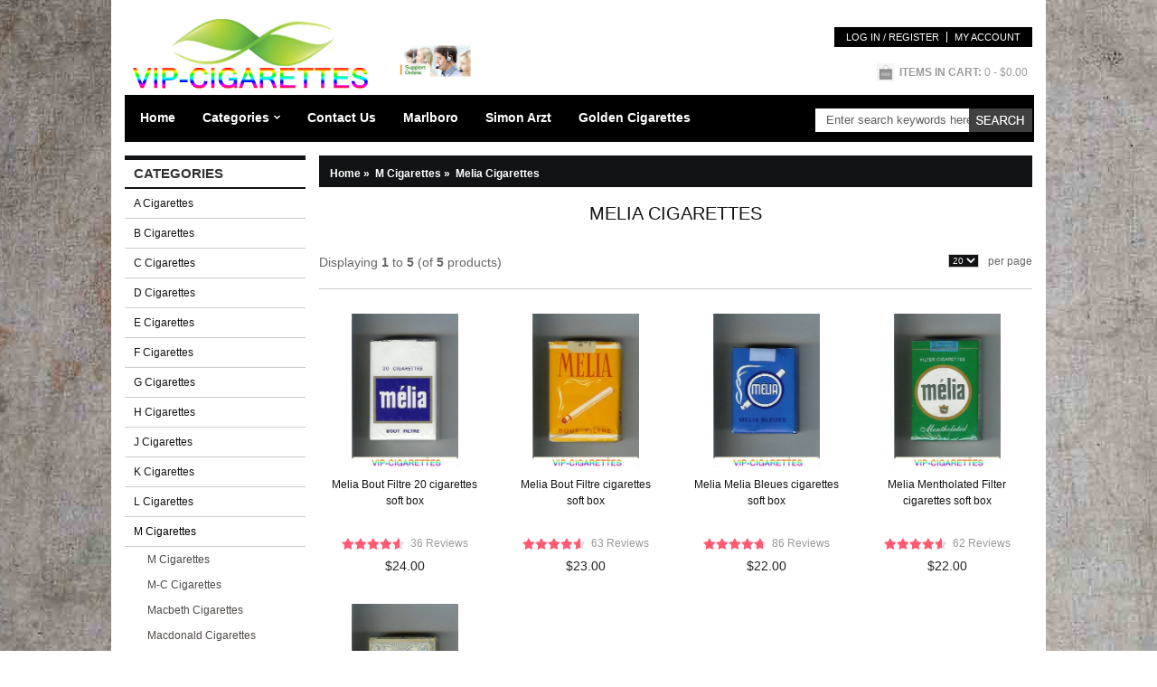

--- FILE ---
content_type: text/html; charset=utf-8
request_url: https://www.vip-cigarette.com/melia-cigarettes-c-564_627.html
body_size: 5359
content:
<!DOCTYPE html PUBLIC "-//W3C//DTD XHTML 1.0 Transitional//EN" "http://www.w3.org/TR/xhtml1/DTD/xhtml1-transitional.dtd">
<html xmlns="http://www.w3.org/1999/xhtml" dir="ltr" lang="en">
<head>
<meta name="viewport" content="width=device-width, initial-scale=1, maximum-scale=1">
    <meta http-equiv="pragma" content="no-cache">
    <meta http-equiv="cache-control" content="no-cache">
    <meta http-equiv="expires" content="0">
<meta name="google-site-verification" content="axGv_uBoXpb0feadLc2CynxbXF95AmdqyyoBNqAqMgs" />
<title>Melia Cigarettes</title>
<meta http-equiv="Content-Type" content="text/html; charset=utf-8" />
<meta name="keywords" content="Melia Cigarettes" />
<meta name="description" content="Melia Cigarettes." />
<link rel="icon" href="favicon.ico" type="image/x-icon" />
<link rel="shortcut icon" href="favicon.ico" type="image/x-icon" />
<base href="https://www.vip-cigarette.com/" />
<link rel="canonical" href="https://www.vip-cigarette.com/melia-cigarettes-c-564_627.html" />
<script type="text/javascript" src="includes/templates/c_templates/jscript/jquery.min.js"></script>
<link rel="stylesheet" type="text/css" href="includes/templates/c_templates/css/slideshow.css" />
<script type='text/javascript' src='includes/templates/c_templates/jscript/jquery.nivo.slider.js'></script>
<link rel="stylesheet" type="text/css" href="includes/templates/c_templates/css/style.css" />
<link rel="stylesheet" type="text/css" href="includes/templates/c_templates/css/style_jScroller2.css" />
<!-- GPE Start -->


<!-- GPE End   -->
</head>
<body id="new-index">
<div class="main_out">

<div class="mb-header">
	<div class="header">
        <a id="logo" href="https://www.vip-cigarette.com/" title=""><img alt="" src="includes/templates/c_templates/images/logo2.png" /></a>
		
        <!--<a style="margin-left:550px" href="http://www.facebook.com/sharer.php?u=https://www.vip-cigarette.com/&t=All brand cigarettes for vip-cigarette.com" target="blank">Facebook</a>-->
		
        <a class="chart" target="_blank"><img src="includes/templates/c_templates/images/chat.gif" height="35" /></a>
        
        <div class="headerSearch">
			<form name="quick_find_header" action="https://www.vip-cigarette.com/index.php?main_page=advanced_search_result" method="get" class="mb-search" rel="nofollow"><input type="hidden" name="main_page" value="advanced_search_result" /><input type="hidden" name="search_in_description" value="1" /><input type="text" name="keyword" class="s_keywords" value="Enter search keywords here" onfocus="if (this.value == 'Enter search keywords here') this.value = '';" onblur="if (this.value == '') this.value = 'Enter search keywords here';" /><input type="submit" value="Search" class="s_submit" /></form>        </div>
        <div class="currency"></div>
        <div class="headerLinks">
				<a rel="nofollow" class="frist" href="https://www.vip-cigarette.com/login.html">Log In / Register</a>
		<a rel="nofollow" href="https://www.vip-cigarette.com/account.html">My Account</a>	
		
				</div>
        
        <div class="header-cart">
			<a class="cart" rel="nofollow" href="https://www.vip-cigarette.com/shopping_cart.html">
				<div><span class="item"><span class="itemt">Items in Cart: </span><span>0</span></span>
                <span><span class="total"> - $0.00</span>
				</span>
                
                </div>
			</a>
			<div class="top-shpping-cart"><div id="cartBoxEmpty">Your cart is empty.</div></div>
		</div>
        
    </div>
</div>
	<div id="nav">
		<ul class="nav-mi">
			<li class="home"><a href="https://www.vip-cigarette.com/" title="www.vip-cigarette.com">Home</a></li>
									<li class="categories"><a href="javascript:;">Categories</a><div class="subWrap"><ul class="down-menu"><li class=""><a href="https://www.vip-cigarette.com/a-cigarettes-c-1.html" title="A Cigarettes" class="sub-category">A Cigarettes</a></li><li class=""><a href="https://www.vip-cigarette.com/b-cigarettes-c-59.html" title="B Cigarettes" class="sub-category">B Cigarettes</a></li><li class=""><a href="https://www.vip-cigarette.com/c-cigarettes-c-121.html" title="C Cigarettes" class="sub-category">C Cigarettes</a></li><li class=""><a href="https://www.vip-cigarette.com/d-cigarettes-c-205.html" title="D Cigarettes" class="sub-category">D Cigarettes</a></li><li class=""><a href="https://www.vip-cigarette.com/e-cigarettes-c-264.html" title="E Cigarettes" class="sub-category">E Cigarettes</a></li><li class=""><a href="https://www.vip-cigarette.com/f-cigarettes-c-311.html" title="F Cigarettes" class="sub-category">F Cigarettes</a></li><li class=""><a href="https://www.vip-cigarette.com/g-cigarettes-c-366.html" title="G Cigarettes" class="sub-category">G Cigarettes</a></li><li class=""><a href="https://www.vip-cigarette.com/h-cigarettes-c-408.html" title="H Cigarettes" class="sub-category">H Cigarettes</a></li><li class=""><a href="https://www.vip-cigarette.com/j-cigarettes-c-448.html" title="J Cigarettes" class="sub-category">J Cigarettes</a></li><li class=""><a href="https://www.vip-cigarette.com/k-cigarettes-c-478.html" title="K Cigarettes" class="sub-category">K Cigarettes</a></li><li class=""><a href="https://www.vip-cigarette.com/l-cigarettes-c-508.html" title="L Cigarettes" class="sub-category">L Cigarettes</a></li><li class=""><a href="https://www.vip-cigarette.com/m-cigarettes-c-564.html" title="M Cigarettes" class="sub-category">M Cigarettes</a></li><li class=""><a href="https://www.vip-cigarette.com/n-cigarettes-c-695.html" title="N Cigarettes" class="sub-category">N Cigarettes</a></li><li class=""><a href="https://www.vip-cigarette.com/p-cigarettes-c-766.html" title="P Cigarettes" class="sub-category">P Cigarettes</a></li><li class=""><a href="https://www.vip-cigarette.com/r-cigarettes-c-983.html" title="R Cigarettes" class="sub-category">R Cigarettes</a></li><li class=""><a href="https://www.vip-cigarette.com/s-cigarettes-c-1088.html" title="S Cigarettes" class="sub-category">S Cigarettes</a></li><li class=""><a href="https://www.vip-cigarette.com/t-cigarettes-c-1293.html" title="T Cigarettes" class="sub-category">T Cigarettes</a></li><li class=""><a href="https://www.vip-cigarette.com/v-cigarettes-c-1377.html" title="V Cigarettes" class="sub-category">V Cigarettes</a></li><li class=""><a href="https://www.vip-cigarette.com/w-cigarettes-c-1436.html" title="W Cigarettes" class="sub-category">W Cigarettes</a></li></ul></div></li><li><a href="https://www.vip-cigarette.com/contact_us.html">Contact Us</a></li>
<li><a href="https://www.vip-cigarette.com/index.php?main_page=advanced_search_result&amp;search_in_description=1&amp;keyword=marlboro">Marlboro</a></li>
<li><a href="https://www.vip-cigarette.com/index.php?main_page=advanced_search_result&amp;search_in_description=1&amp;keyword=Simon+Arzt">Simon Arzt</a></li>
<li><a href="https://www.vip-cigarette.com/golden-cigarettes-c-368_381.html">Golden Cigarettes</a></li>
		</ul>
    </div>

<div class="mb-widy" id="home-widy">
<div class="mb-main">
    
    
    	<div class="mainLeft">
		<div class="mb-sider" id="mb-categories">
<h4 class="side-title">Categories</h4><div class="side-con">
	<ul><li><a class="category-top" href="https://www.vip-cigarette.com/a-cigarettes-c-1.html" title="A Cigarettes">A Cigarettes</a></li>
<li><a class="category-top" href="https://www.vip-cigarette.com/b-cigarettes-c-59.html" title="B Cigarettes">B Cigarettes</a></li>
<li><a class="category-top" href="https://www.vip-cigarette.com/c-cigarettes-c-121.html" title="C Cigarettes">C Cigarettes</a></li>
<li><a class="category-top" href="https://www.vip-cigarette.com/d-cigarettes-c-205.html" title="D Cigarettes">D Cigarettes</a></li>
<li><a class="category-top" href="https://www.vip-cigarette.com/e-cigarettes-c-264.html" title="E Cigarettes">E Cigarettes</a></li>
<li><a class="category-top" href="https://www.vip-cigarette.com/f-cigarettes-c-311.html" title="F Cigarettes">F Cigarettes</a></li>
<li><a class="category-top" href="https://www.vip-cigarette.com/g-cigarettes-c-366.html" title="G Cigarettes">G Cigarettes</a></li>
<li><a class="category-top" href="https://www.vip-cigarette.com/h-cigarettes-c-408.html" title="H Cigarettes">H Cigarettes</a></li>
<li><a class="category-top" href="https://www.vip-cigarette.com/j-cigarettes-c-448.html" title="J Cigarettes">J Cigarettes</a></li>
<li><a class="category-top" href="https://www.vip-cigarette.com/k-cigarettes-c-478.html" title="K Cigarettes">K Cigarettes</a></li>
<li><a class="category-top" href="https://www.vip-cigarette.com/l-cigarettes-c-508.html" title="L Cigarettes">L Cigarettes</a></li>
<li><a class="category-top" href="https://www.vip-cigarette.com/m-cigarettes-c-564.html" title="M Cigarettes"><span class="category-subs-parent">M Cigarettes</span></a></li>
<li><a class="category-products" href="https://www.vip-cigarette.com/m-cigarettes-c-564_687.html" title="M Cigarettes">M Cigarettes</a></li>
<li><a class="category-products" href="https://www.vip-cigarette.com/mc-cigarettes-c-564_689.html" title="M-C Cigarettes">M-C Cigarettes</a></li>
<li><a class="category-products" href="https://www.vip-cigarette.com/macbeth-cigarettes-c-564_683.html" title="Macbeth Cigarettes">Macbeth Cigarettes</a></li>
<li><a class="category-products" href="https://www.vip-cigarette.com/macdonald-cigarettes-c-564_681.html" title="Macdonald Cigarettes">Macdonald Cigarettes</a></li>
<li><a class="category-products" href="https://www.vip-cigarette.com/macedonia-cigarettes-c-564_680.html" title="Macedonia Cigarettes">Macedonia Cigarettes</a></li>
<li><a class="category-products" href="https://www.vip-cigarette.com/macho-cigarettes-c-564_679.html" title="Macho Cigarettes">Macho Cigarettes</a></li>
<li><a class="category-products" href="https://www.vip-cigarette.com/madison-cigarettes-c-564_682.html" title="Madison Cigarettes">Madison Cigarettes</a></li>
<li><a class="category-products" href="https://www.vip-cigarette.com/magic-cigarettes-c-564_678.html" title="Magic Cigarettes">Magic Cigarettes</a></li>
<li><a class="category-products" href="https://www.vip-cigarette.com/magna-cigarettes-c-564_677.html" title="Magna Cigarettes">Magna Cigarettes</a></li>
<li><a class="category-products" href="https://www.vip-cigarette.com/magnat-cigarettes-c-564_676.html" title="Magnat Cigarettes">Magnat Cigarettes</a></li>
<li><a class="category-products" href="https://www.vip-cigarette.com/magnum-cigarettes-c-564_674.html" title="Magnum Cigarettes">Magnum Cigarettes</a></li>
<li><a class="category-products" href="https://www.vip-cigarette.com/mahawat-cigarettes-c-564_675.html" title="Mahawat Cigarettes">Mahawat Cigarettes</a></li>
<li><a class="category-products" href="https://www.vip-cigarette.com/main-cigarettes-c-564_673.html" title="Main Cigarettes">Main Cigarettes</a></li>
<li><a class="category-products" href="https://www.vip-cigarette.com/major-cigarettes-c-564_672.html" title="Major Cigarettes">Major Cigarettes</a></li>
<li><a class="category-products" href="https://www.vip-cigarette.com/malibu-cigarettes-c-564_668.html" title="Malibu Cigarettes">Malibu Cigarettes</a></li>
<li><a class="category-products" href="https://www.vip-cigarette.com/malimbo-cigarettes-c-564_670.html" title="Malimbo Cigarettes">Malimbo Cigarettes</a></li>
<li><a class="category-products" href="https://www.vip-cigarette.com/maltepe-cigarettes-c-564_667.html" title="Maltepe Cigarettes">Maltepe Cigarettes</a></li>
<li><a class="category-products" href="https://www.vip-cigarette.com/man-cigarettes-c-564_671.html" title="Man Cigarettes">Man Cigarettes</a></li>
<li><a class="category-products" href="https://www.vip-cigarette.com/manchester-cigarettes-c-564_666.html" title="Manchester Cigarettes">Manchester Cigarettes</a></li>
<li><a class="category-products" href="https://www.vip-cigarette.com/manhattan-cigarettes-c-564_665.html" title="Manhattan Cigarettes">Manhattan Cigarettes</a></li>
<li><a class="category-products" href="https://www.vip-cigarette.com/manitou-cigarettes-c-564_669.html" title="Manitou Cigarettes">Manitou Cigarettes</a></li>
<li><a class="category-products" href="https://www.vip-cigarette.com/mapleton-cigarettes-c-564_664.html" title="Mapleton Cigarettes">Mapleton Cigarettes</a></li>
<li><a class="category-products" href="https://www.vip-cigarette.com/marathon-cigarettes-c-564_658.html" title="Marathon Cigarettes">Marathon Cigarettes</a></li>
<li><a class="category-products" href="https://www.vip-cigarette.com/marbelo-cigarettes-c-564_661.html" title="Marbelo Cigarettes">Marbelo Cigarettes</a></li>
<li><a class="category-products" href="https://www.vip-cigarette.com/marble-cigarettes-c-564_660.html" title="Marble Cigarettes">Marble Cigarettes</a></li>
<li><a class="category-products" href="https://www.vip-cigarette.com/marcopolo-cigarettes-c-564_659.html" title="Marcopolo Cigarettes">Marcopolo Cigarettes</a></li>
<li><a class="category-products" href="https://www.vip-cigarette.com/marcovitch-cigarettes-c-564_657.html" title="Marcovitch Cigarettes">Marcovitch Cigarettes</a></li>
<li><a class="category-products" href="https://www.vip-cigarette.com/marigny-cigarettes-c-564_656.html" title="Marigny Cigarettes">Marigny Cigarettes</a></li>
<li><a class="category-products" href="https://www.vip-cigarette.com/marilyn-cigarettes-c-564_663.html" title="Marilyn Cigarettes">Marilyn Cigarettes</a></li>
<li><a class="category-products" href="https://www.vip-cigarette.com/marine-cigarettes-c-564_662.html" title="Marine Cigarettes">Marine Cigarettes</a></li>
<li><a class="category-products" href="https://www.vip-cigarette.com/mark-cigarettes-c-564_655.html" title="Mark Cigarettes">Mark Cigarettes</a></li>
<li><a class="category-products" href="https://www.vip-cigarette.com/market-cigarettes-c-564_650.html" title="Market Cigarettes">Market Cigarettes</a></li>
<li><a class="category-products" href="https://www.vip-cigarette.com/marlboro-canadian-cigarettes-c-564_702.html" title="Marlboro Canadian Cigarettes">Marlboro Canadian Cigarettes</a></li>
<li><a class="category-products" href="https://www.vip-cigarette.com/marlboro-collectors-packs-cigarettes-c-564_692.html" title="Marlboro Collectors' Packs Cigarettes">Marlboro Collectors' Packs Cigarettes</a></li>
<li><a class="category-products" href="https://www.vip-cigarette.com/marlboro-noname-cigarettes-c-564_694.html" title="Marlboro No-Name Cigarettes">Marlboro No-Name Cigarettes</a></li>
<li><a class="category-products" href="https://www.vip-cigarette.com/marlboro-special-blend-cigarettes-c-564_699.html" title="Marlboro Special Blend Cigarettes">Marlboro Special Blend Cigarettes</a></li>
<li><a class="category-products" href="https://www.vip-cigarette.com/marlboro-standard-packs-cigarettes-c-564_693.html" title="Marlboro Standard Packs Cigarettes">Marlboro Standard Packs Cigarettes</a></li>
<li><a class="category-products" href="https://www.vip-cigarette.com/marocaine-cigarettes-c-564_649.html" title="Marocaine Cigarettes">Marocaine Cigarettes</a></li>
<li><a class="category-products" href="https://www.vip-cigarette.com/marquise-cigarettes-c-564_654.html" title="Marquise Cigarettes">Marquise Cigarettes</a></li>
<li><a class="category-products" href="https://www.vip-cigarette.com/mars-cigarettes-c-564_648.html" title="Mars Cigarettes">Mars Cigarettes</a></li>
<li><a class="category-products" href="https://www.vip-cigarette.com/marshal-cigarettes-c-564_653.html" title="Marshal Cigarettes">Marshal Cigarettes</a></li>
<li><a class="category-products" href="https://www.vip-cigarette.com/marshall-cigarettes-c-564_651.html" title="Marshall Cigarettes">Marshall Cigarettes</a></li>
<li><a class="category-products" href="https://www.vip-cigarette.com/marvel-cigarettes-c-564_647.html" title="Marvel Cigarettes">Marvel Cigarettes</a></li>
<li><a class="category-products" href="https://www.vip-cigarette.com/marvels-cigarettes-c-564_652.html" title="Marvels Cigarettes">Marvels Cigarettes</a></li>
<li><a class="category-products" href="https://www.vip-cigarette.com/maryland-cigarettes-c-564_644.html" title="Maryland Cigarettes">Maryland Cigarettes</a></li>
<li><a class="category-products" href="https://www.vip-cigarette.com/marylong-cigarettes-c-564_645.html" title="MaryLong Cigarettes">MaryLong Cigarettes</a></li>
<li><a class="category-products" href="https://www.vip-cigarette.com/master-cigarettes-c-564_643.html" title="Master Cigarettes">Master Cigarettes</a></li>
<li><a class="category-products" href="https://www.vip-cigarette.com/match-cigarettes-c-564_646.html" title="Match Cigarettes">Match Cigarettes</a></li>
<li><a class="category-products" href="https://www.vip-cigarette.com/matinee-cigarettes-c-564_640.html" title="Matinee Cigarettes">Matinee Cigarettes</a></li>
<li><a class="category-products" href="https://www.vip-cigarette.com/matossian-cigarettes-c-564_639.html" title="Matossian Cigarettes">Matossian Cigarettes</a></li>
<li><a class="category-products" href="https://www.vip-cigarette.com/matrix-cigarettes-c-564_642.html" title="Matrix Cigarettes">Matrix Cigarettes</a></li>
<li><a class="category-products" href="https://www.vip-cigarette.com/matterhorn-cigarettes-c-564_641.html" title="Matterhorn Cigarettes">Matterhorn Cigarettes</a></li>
<li><a class="category-products" href="https://www.vip-cigarette.com/maverick-cigarettes-c-564_637.html" title="Maverick Cigarettes">Maverick Cigarettes</a></li>
<li><a class="category-products" href="https://www.vip-cigarette.com/max-cigarettes-c-564_636.html" title="Max Cigarettes">Max Cigarettes</a></li>
<li><a class="category-products" href="https://www.vip-cigarette.com/maxim-cigarettes-c-564_635.html" title="Maxim Cigarettes">Maxim Cigarettes</a></li>
<li><a class="category-products" href="https://www.vip-cigarette.com/mayfair-cigarettes-c-564_630.html" title="Mayfair Cigarettes">Mayfair Cigarettes</a></li>
<li><a class="category-products" href="https://www.vip-cigarette.com/mayfield-cigarettes-c-564_634.html" title="Mayfield Cigarettes">Mayfield Cigarettes</a></li>
<li><a class="category-products" href="https://www.vip-cigarette.com/maypole-cigarettes-c-564_638.html" title="MayPole Cigarettes">MayPole Cigarettes</a></li>
<li><a class="category-products" href="https://www.vip-cigarette.com/mc-cigarettes-c-564_691.html" title="MC Cigarettes">MC Cigarettes</a></li>
<li><a class="category-products" href="https://www.vip-cigarette.com/mecca-cigarettes-c-564_633.html" title="Mecca Cigarettes">Mecca Cigarettes</a></li>
<li><a class="category-products" href="https://www.vip-cigarette.com/medallion-cigarettes-c-564_629.html" title="Medallion Cigarettes">Medallion Cigarettes</a></li>
<li><a class="category-products" href="https://www.vip-cigarette.com/mega-cigarettes-c-564_632.html" title="Mega Cigarettes">Mega Cigarettes</a></li>
<li><a class="category-products" href="https://www.vip-cigarette.com/mehr-cigarettes-c-564_631.html" title="Mehr Cigarettes">Mehr Cigarettes</a></li>
<li><a class="category-products" href="https://www.vip-cigarette.com/melbourne-cigarettes-c-564_628.html" title="Melbourne Cigarettes">Melbourne Cigarettes</a></li>
<li><a class="category-products" href="https://www.vip-cigarette.com/melia-cigarettes-c-564_627.html" title="Melia Cigarettes"><span class="category-subs-selected">Melia Cigarettes</span></a></li>
<li><a class="category-products" href="https://www.vip-cigarette.com/melnik-cigarettes-c-564_626.html" title="Melnik Cigarettes">Melnik Cigarettes</a></li>
<li><a class="category-products" href="https://www.vip-cigarette.com/memphis-cigarettes-c-564_622.html" title="Memphis Cigarettes">Memphis Cigarettes</a></li>
<li><a class="category-products" href="https://www.vip-cigarette.com/men-cigarettes-c-564_623.html" title="Men Cigarettes">Men Cigarettes</a></li>
<li><a class="category-products" href="https://www.vip-cigarette.com/menthol-cigarettes-c-564_621.html" title="Menthol Cigarettes">Menthol Cigarettes</a></li>
<li><a class="category-products" href="https://www.vip-cigarette.com/mercedes-cigarettes-c-564_620.html" title="Mercedes Cigarettes">Mercedes Cigarettes</a></li>
<li><a class="category-products" href="https://www.vip-cigarette.com/merci-cigarettes-c-564_625.html" title="Merci Cigarettes">Merci Cigarettes</a></li>
<li><a class="category-products" href="https://www.vip-cigarette.com/mercury-cigarettes-c-564_624.html" title="Mercury Cigarettes">Mercury Cigarettes</a></li>
<li><a class="category-products" href="https://www.vip-cigarette.com/meridian-cigarettes-c-564_619.html" title="Meridian Cigarettes">Meridian Cigarettes</a></li>
<li><a class="category-products" href="https://www.vip-cigarette.com/merit-cigarettes-c-564_618.html" title="Merit Cigarettes">Merit Cigarettes</a></li>
<li><a class="category-products" href="https://www.vip-cigarette.com/mermaid-cigarettes-c-564_615.html" title="Mermaid Cigarettes">Mermaid Cigarettes</a></li>
<li><a class="category-products" href="https://www.vip-cigarette.com/metro-cigarettes-c-564_614.html" title="Metro Cigarettes">Metro Cigarettes</a></li>
<li><a class="category-products" href="https://www.vip-cigarette.com/mg-cigarettes-c-564_690.html" title="MG Cigarettes">MG Cigarettes</a></li>
<li><a class="category-products" href="https://www.vip-cigarette.com/miami-cigarettes-c-564_613.html" title="Miami Cigarettes">Miami Cigarettes</a></li>
<li><a class="category-products" href="https://www.vip-cigarette.com/midland-cigarettes-c-564_616.html" title="Midland Cigarettes">Midland Cigarettes</a></li>
<li><a class="category-products" href="https://www.vip-cigarette.com/mild-cigarettes-c-564_607.html" title="Mild Cigarettes">Mild Cigarettes</a></li>
<li><a class="category-products" href="https://www.vip-cigarette.com/miles-cigarettes-c-564_611.html" title="Miles Cigarettes">Miles Cigarettes</a></li>
<li><a class="category-products" href="https://www.vip-cigarette.com/millbank-cigarettes-c-564_608.html" title="Millbank Cigarettes">Millbank Cigarettes</a></li>
<li><a class="category-products" href="https://www.vip-cigarette.com/millenium-cigarettes-c-564_606.html" title="Millenium Cigarettes">Millenium Cigarettes</a></li>
<li><a class="category-products" href="https://www.vip-cigarette.com/miller-cigarettes-c-564_612.html" title="Miller Cigarettes">Miller Cigarettes</a></li>
<li><a class="category-products" href="https://www.vip-cigarette.com/mills-cigarettes-c-564_610.html" title="Mills Cigarettes">Mills Cigarettes</a></li>
<li><a class="category-products" href="https://www.vip-cigarette.com/milo-cigarettes-c-564_609.html" title="Milo Cigarettes">Milo Cigarettes</a></li>
<li><a class="category-products" href="https://www.vip-cigarette.com/mine-cigarettes-c-564_617.html" title="MiNe Cigarettes">MiNe Cigarettes</a></li>
<li><a class="category-products" href="https://www.vip-cigarette.com/minsk-cigarettes-c-564_605.html" title="Minsk Cigarettes">Minsk Cigarettes</a></li>
<li><a class="category-products" href="https://www.vip-cigarette.com/mint-cigarettes-c-564_603.html" title="Mint Cigarettes">Mint Cigarettes</a></li>
<li><a class="category-products" href="https://www.vip-cigarette.com/minty-cigarettes-c-564_602.html" title="Minty Cigarettes">Minty Cigarettes</a></li>
<li><a class="category-products" href="https://www.vip-cigarette.com/mirage-cigarettes-c-564_601.html" title="Mirage Cigarettes">Mirage Cigarettes</a></li>
<li><a class="category-products" href="https://www.vip-cigarette.com/miss-cigarettes-c-564_599.html" title="Miss Cigarettes">Miss Cigarettes</a></li>
<li><a class="category-products" href="https://www.vip-cigarette.com/mistral-cigarettes-c-564_598.html" title="Mistral Cigarettes">Mistral Cigarettes</a></li>
<li><a class="category-products" href="https://www.vip-cigarette.com/misty-cigarettes-c-564_597.html" title="Misty Cigarettes">Misty Cigarettes</a></li>
<li><a class="category-products" href="https://www.vip-cigarette.com/mix-cigarettes-c-564_596.html" title="Mix Cigarettes">Mix Cigarettes</a></li>
<li><a class="category-products" href="https://www.vip-cigarette.com/ml-cigarettes-c-564_688.html" title="ML Cigarettes">ML Cigarettes</a></li>
<li><a class="category-products" href="https://www.vip-cigarette.com/mm-cigarettes-c-564_685.html" title="MM Cigarettes">MM Cigarettes</a></li>
<li><a class="category-products" href="https://www.vip-cigarette.com/mmelachrino-cigarettes-c-564_686.html" title="MMelachrino Cigarettes">MMelachrino Cigarettes</a></li>
<li><a class="category-products" href="https://www.vip-cigarette.com/mobile-cigarettes-c-564_604.html" title="Mobile Cigarettes">Mobile Cigarettes</a></li>
<li><a class="category-products" href="https://www.vip-cigarette.com/modern-cigarettes-c-564_600.html" title="Modern Cigarettes">Modern Cigarettes</a></li>
<li><a class="category-products" href="https://www.vip-cigarette.com/mogul-cigarettes-c-564_595.html" title="Mogul Cigarettes">Mogul Cigarettes</a></li>
<li><a class="category-products" href="https://www.vip-cigarette.com/mohawk-cigarettes-c-564_594.html" title="Mohawk Cigarettes">Mohawk Cigarettes</a></li>
<li><a class="category-products" href="https://www.vip-cigarette.com/mokri-cigarettes-c-564_593.html" title="Mokri Cigarettes">Mokri Cigarettes</a></li>
<li><a class="category-products" href="https://www.vip-cigarette.com/monaco-cigarettes-c-564_592.html" title="Monaco Cigarettes">Monaco Cigarettes</a></li>
<li><a class="category-products" href="https://www.vip-cigarette.com/monarch-cigarettes-c-564_591.html" title="Monarch Cigarettes">Monarch Cigarettes</a></li>
<li><a class="category-products" href="https://www.vip-cigarette.com/mond-cigarettes-c-564_590.html" title="Mond Cigarettes">Mond Cigarettes</a></li>
<li><a class="category-products" href="https://www.vip-cigarette.com/money-cigarettes-c-564_589.html" title="Money Cigarettes">Money Cigarettes</a></li>
<li><a class="category-products" href="https://www.vip-cigarette.com/montana-cigarettes-c-564_588.html" title="Montana Cigarettes">Montana Cigarettes</a></li>
<li><a class="category-products" href="https://www.vip-cigarette.com/montclair-cigarettes-c-564_587.html" title="Montclair Cigarettes">Montclair Cigarettes</a></li>
<li><a class="category-products" href="https://www.vip-cigarette.com/monte-cigarettes-c-564_586.html" title="Monte Cigarettes">Monte Cigarettes</a></li>
<li><a class="category-products" href="https://www.vip-cigarette.com/montecarlo-cigarettes-c-564_583.html" title="Montecarlo Cigarettes">Montecarlo Cigarettes</a></li>
<li><a class="category-products" href="https://www.vip-cigarette.com/montecristo-cigarettes-c-564_581.html" title="Montecristo Cigarettes">Montecristo Cigarettes</a></li>
<li><a class="category-products" href="https://www.vip-cigarette.com/monterey-cigarettes-c-564_580.html" title="Monterey Cigarettes">Monterey Cigarettes</a></li>
<li><a class="category-products" href="https://www.vip-cigarette.com/monterrey-cigarettes-c-564_585.html" title="Monterrey Cigarettes">Monterrey Cigarettes</a></li>
<li><a class="category-products" href="https://www.vip-cigarette.com/montreal-cigarettes-c-564_584.html" title="Montreal Cigarettes">Montreal Cigarettes</a></li>
<li><a class="category-products" href="https://www.vip-cigarette.com/moon-cigarettes-c-564_582.html" title="Moon Cigarettes">Moon Cigarettes</a></li>
<li><a class="category-products" href="https://www.vip-cigarette.com/morava-cigarettes-c-564_579.html" title="Morava Cigarettes">Morava Cigarettes</a></li>
<li><a class="category-products" href="https://www.vip-cigarette.com/more-cigarettes-c-564_572.html" title="More Cigarettes">More Cigarettes</a></li>
<li><a class="category-products" href="https://www.vip-cigarette.com/morello-cigarettes-c-564_575.html" title="Morello Cigarettes">Morello Cigarettes</a></li>
<li><a class="category-products" href="https://www.vip-cigarette.com/morgan-cigarettes-c-564_574.html" title="Morgan Cigarettes">Morgan Cigarettes</a></li>
<li><a class="category-products" href="https://www.vip-cigarette.com/morning-cigarettes-c-564_571.html" title="Morning Cigarettes">Morning Cigarettes</a></li>
<li><a class="category-products" href="https://www.vip-cigarette.com/morven-cigarettes-c-564_578.html" title="Morven Cigarettes">Morven Cigarettes</a></li>
<li><a class="category-products" href="https://www.vip-cigarette.com/mp-cigarettes-c-564_684.html" title="MP Cigarettes">MP Cigarettes</a></li>
<li><a class="category-products" href="https://www.vip-cigarette.com/mr-cigarettes-c-564_577.html" title="Mr Cigarettes">Mr Cigarettes</a></li>
<li><a class="category-products" href="https://www.vip-cigarette.com/ms-cigarettes-c-564_576.html" title="MS Cigarettes">MS Cigarettes</a></li>
<li><a class="category-products" href="https://www.vip-cigarette.com/mt-cigarettes-c-564_573.html" title="MT Cigarettes">MT Cigarettes</a></li>
<li><a class="category-products" href="https://www.vip-cigarette.com/multifilter-cigarettes-c-564_568.html" title="Multifilter Cigarettes">Multifilter Cigarettes</a></li>
<li><a class="category-products" href="https://www.vip-cigarette.com/murad-cigarettes-c-564_570.html" title="Murad Cigarettes">Murad Cigarettes</a></li>
<li><a class="category-products" href="https://www.vip-cigarette.com/muratti-cigarettes-c-564_567.html" title="Muratti Cigarettes">Muratti Cigarettes</a></li>
<li><a class="category-products" href="https://www.vip-cigarette.com/muriel-cigarettes-c-564_569.html" title="Muriel Cigarettes">Muriel Cigarettes</a></li>
<li><a class="category-products" href="https://www.vip-cigarette.com/mustang-cigarettes-c-564_565.html" title="Mustang Cigarettes">Mustang Cigarettes</a></li>
<li><a class="category-products" href="https://www.vip-cigarette.com/my-cigarettes-c-564_566.html" title="My Cigarettes">My Cigarettes</a></li>
<li><a class="category-top" href="https://www.vip-cigarette.com/n-cigarettes-c-695.html" title="N Cigarettes">N Cigarettes</a></li>
<li><a class="category-top" href="https://www.vip-cigarette.com/p-cigarettes-c-766.html" title="P Cigarettes">P Cigarettes</a></li>
<li><a class="category-top" href="https://www.vip-cigarette.com/r-cigarettes-c-983.html" title="R Cigarettes">R Cigarettes</a></li>
<li><a class="category-top" href="https://www.vip-cigarette.com/s-cigarettes-c-1088.html" title="S Cigarettes">S Cigarettes</a></li>
<li><a class="category-top" href="https://www.vip-cigarette.com/t-cigarettes-c-1293.html" title="T Cigarettes">T Cigarettes</a></li>
<li><a class="category-top" href="https://www.vip-cigarette.com/v-cigarettes-c-1377.html" title="V Cigarettes">V Cigarettes</a></li>
<li><a class="category-top" href="https://www.vip-cigarette.com/w-cigarettes-c-1436.html" title="W Cigarettes">W Cigarettes</a></li>
</ul></div>
</div>		<div class="mb-sider">
			<h4 class="side-title">Information</h4>
			<ul class="trur">
				<li><a href="https://www.vip-cigarette.com/contact_us.html">Contact Us</a></li><li><a href="https://www.vip-cigarette.com/how-to-buy-bitcoin-ezp-12.html" rel="nofollow">how to buy Bitcoin</a></li><li><a href="https://www.vip-cigarette.com/privacy-policy-ezp-9.html">Privacy Policy</a></li><li><a href="https://www.vip-cigarette.com/about-us-ezp-6.html">About Us</a></li><li><a href="https://www.vip-cigarette.com/site_map.html">Site Map</a></li><a title="USA Cigarettes" href="http://www.usa-cigarettes.com/" target="_blank">USA Cigarettes</a>
<a title="Cigarettes Dealer" href="http://www.cigarettesdealer.com/" target="_blank">Cigarettes Dealer</a>			</ul>
		</div>
	</div>
    	<div class="mainRight">
    
    	<div class="mb-breadcrumb">  <a href="https://www.vip-cigarette.com/">Home<span>&nbsp;&raquo;&nbsp;</span></a>
  <a href="https://www.vip-cigarette.com/m-cigarettes-c-564.html">M Cigarettes<span class="last">&nbsp;&raquo;&nbsp;</span></a>
</a><p><span>Melia Cigarettes</span></p>
</div>        
		
<h1 class="page-title">Melia Cigarettes</h1>


<div id="page-list" class="g-box">
<div class="page-toolbar"><div class="tobal">

<div id="productsListingBottomNumber" class="navSplitPagesResult back">
Displaying <strong>1</strong> to <strong>5</strong> (of <strong>5</strong> products)</div>




	<div class="limiter"><label></label>
	 <form method="get">
	 <select name="limits" onchange="this.form.submit();" id="disp-sorter">
			 <!--<a class="active" href="https://www.vip-cigarette.com/melia-cigarettes-c-564_627.html">
		 </a> -->
		 <option value="20" >20</option>
		 <option value="40" >40</option>
		 <option value="80" >80</option>
		
		</select>
	</form>
	<span>per page</span>
	</div>
  <div  id="productsListingListingBottomLinks" class="navSplitPagesLinks forward">
 &nbsp;</div>


























<div class="clear-10"></div>
</div></div>

<ul><div class="clear"></div><li class="w33 frist"><div class="lbox"><a class="limage" href="https://www.vip-cigarette.com/melia-bout-filtre-20-cigarettes-soft-box-p-5894.html">
			<span><img src="images/vip/39293219.jpg" alt="Melia Bout Filtre 20 cigarettes soft box" title=" Melia Bout Filtre 20 cigarettes soft box " width="118" height="170" class="listingProductImage" /></span></a><div class="pro-right"><a class="lname" href="https://www.vip-cigarette.com/melia-bout-filtre-20-cigarettes-soft-box-p-5894.html">Melia Bout Filtre 20 cigarettes soft box</a><div class="lprice"><div class="starBox"><div class="starBorder"><div class="star" style="width:94%"></div></div><span>36 Reviews</span></div>$24.00</div></div></div></li>
<li class="w33"><div class="lbox"><a class="limage" href="https://www.vip-cigarette.com/melia-bout-filtre-cigarettes-soft-box-p-5901.html">
			<span><img src="images/vip/39293226.jpg" alt="Melia Bout Filtre cigarettes soft box" title=" Melia Bout Filtre cigarettes soft box " width="118" height="170" class="listingProductImage" /></span></a><div class="pro-right"><a class="lname" href="https://www.vip-cigarette.com/melia-bout-filtre-cigarettes-soft-box-p-5901.html">Melia Bout Filtre cigarettes soft box</a><div class="lprice"><div class="starBox"><div class="starBorder"><div class="star" style="width:94%"></div></div><span>63 Reviews</span></div>$23.00</div></div></div></li>
<li class="w33"><div class="lbox"><a class="limage" href="https://www.vip-cigarette.com/melia-melia-bleues-cigarettes-soft-box-p-5890.html">
			<span><img src="images/vip/39293215.jpg" alt="Melia Melia Bleues cigarettes soft box" title=" Melia Melia Bleues cigarettes soft box " width="118" height="170" class="listingProductImage" /></span></a><div class="pro-right"><a class="lname" href="https://www.vip-cigarette.com/melia-melia-bleues-cigarettes-soft-box-p-5890.html">Melia Melia Bleues cigarettes soft box</a><div class="lprice"><div class="starBox"><div class="starBorder"><div class="star" style="width:96%"></div></div><span>86 Reviews</span></div>$22.00</div></div></div></li>
<li class="w33"><div class="lbox"><a class="limage" href="https://www.vip-cigarette.com/melia-mentholated-filter-cigarettes-soft-box-p-5884.html">
			<span><img src="images/vip/39293209.jpg" alt="Melia Mentholated Filter cigarettes soft box" title=" Melia Mentholated Filter cigarettes soft box " width="118" height="170" class="listingProductImage" /></span></a><div class="pro-right"><a class="lname" href="https://www.vip-cigarette.com/melia-mentholated-filter-cigarettes-soft-box-p-5884.html">Melia Mentholated Filter cigarettes soft box</a><div class="lprice"><div class="starBox"><div class="starBorder"><div class="star" style="width:94%"></div></div><span>62 Reviews</span></div>$22.00</div></div></div></li>
<div class="clear"></div></ul><ul><div class="clear"></div><li class="w33 frist"><div class="lbox"><a class="limage" href="https://www.vip-cigarette.com/melia-real-cigarettes-soft-box-p-5897.html">
			<span><img src="images/vip/39293222.jpg" alt="Melia Real cigarettes soft box" title=" Melia Real cigarettes soft box " width="118" height="170" class="listingProductImage" /></span></a><div class="pro-right"><a class="lname" href="https://www.vip-cigarette.com/melia-real-cigarettes-soft-box-p-5897.html">Melia Real cigarettes soft box</a><div class="lprice"><div class="starBox"><div class="starBorder"><div class="star" style="width:96%"></div></div><span>21 Reviews</span></div>$21.00</div></div></div></li>
<div class="clear"></div></ul><div class="page-toolbar"><div class="tobal">

<div id="productsListingBottomNumber" class="navSplitPagesResult back">
Displaying <strong>1</strong> to <strong>5</strong> (of <strong>5</strong> products)</div>




	<div class="limiter"><label></label>
	 <form method="get">
	 <select name="limits" onchange="this.form.submit();" id="disp-sorter">
			 <!--<a class="active" href="https://www.vip-cigarette.com/melia-cigarettes-c-564_627.html">
		 </a> -->
		 <option value="20" >20</option>
		 <option value="40" >40</option>
		 <option value="80" >80</option>
		
		</select>
	</form>
	<span>per page</span>
	</div>
  <div  id="productsListingListingBottomLinks" class="navSplitPagesLinks forward">
 &nbsp;</div>


























<div class="clear-10"></div>
</div></div>
</div>

    	</div>
      <div class="clear"></div>
  <div class="tt">
      </div>
  <div class="clear"></div>
  
</div>
  
  

</div>

<div class="footer_bar_border">

</div>



<div class="footer_nav2">
<div class="mb-footer">


	<div class="foot-clearfix">
        <!--<div class="footer-logo">
        	<img src="includes/templates/c_templates/images/bura_payment_img.png" />
        </div>-->
		<div class="copyright">
        	<ul>
			<li><a href="https://www.vip-cigarette.com/contact_us.html">Contact Us</a></li><li><a href="https://www.vip-cigarette.com/how-to-buy-bitcoin-ezp-12.html" rel="nofollow">how to buy Bitcoin</a></li><li><a href="https://www.vip-cigarette.com/privacy-policy-ezp-9.html">Privacy Policy</a></li><li><a href="https://www.vip-cigarette.com/about-us-ezp-6.html">About Us</a></li><li><a href="https://www.vip-cigarette.com/site_map.html">Site Map</a></li><a title="USA Cigarettes" href="http://www.usa-cigarettes.com/" target="_blank">USA Cigarettes</a>
<a title="Cigarettes Dealer" href="http://www.cigarettesdealer.com/" target="_blank">Cigarettes Dealer</a>            </ul>
			&copy; 2026 <a href="https://www.vip-cigarette.com/" title="Kentucky's Best Light cigarettes hard box">Kentucky's Best Light cigarettes hard box</a>, All Rights Reserved. Powered By <a href="https://www.vip-cigarette.com/" title="Kent Super Lights 100s Charcoal Filter">Kent Super Lights 100s Charcoal Filter</a>.		       
		</div>
		
		<div class="clear"></div>
	</div>
</div>
</div>
</div>
</div><!-- end main-out -->

<script async src="https://www.googletagmanager.com/gtag/js?id=G-S4VDX3E5RN"></script>
<script>
window.dataLayer = window.dataLayer || [];
  function gtag(){dataLayer.push(arguments);}
  gtag('js', new Date());

  gtag('config', 'G-S4VDX3E5RN');
</script></div>
<script type="text/javascript" src="includes/templates/c_templates/jscript/jquery.global.js" ></script>
<script defer src="https://static.cloudflareinsights.com/beacon.min.js/vcd15cbe7772f49c399c6a5babf22c1241717689176015" integrity="sha512-ZpsOmlRQV6y907TI0dKBHq9Md29nnaEIPlkf84rnaERnq6zvWvPUqr2ft8M1aS28oN72PdrCzSjY4U6VaAw1EQ==" data-cf-beacon='{"version":"2024.11.0","token":"a28ca115731c407193024946f28293d9","r":1,"server_timing":{"name":{"cfCacheStatus":true,"cfEdge":true,"cfExtPri":true,"cfL4":true,"cfOrigin":true,"cfSpeedBrain":true},"location_startswith":null}}' crossorigin="anonymous"></script>
</body></html>
